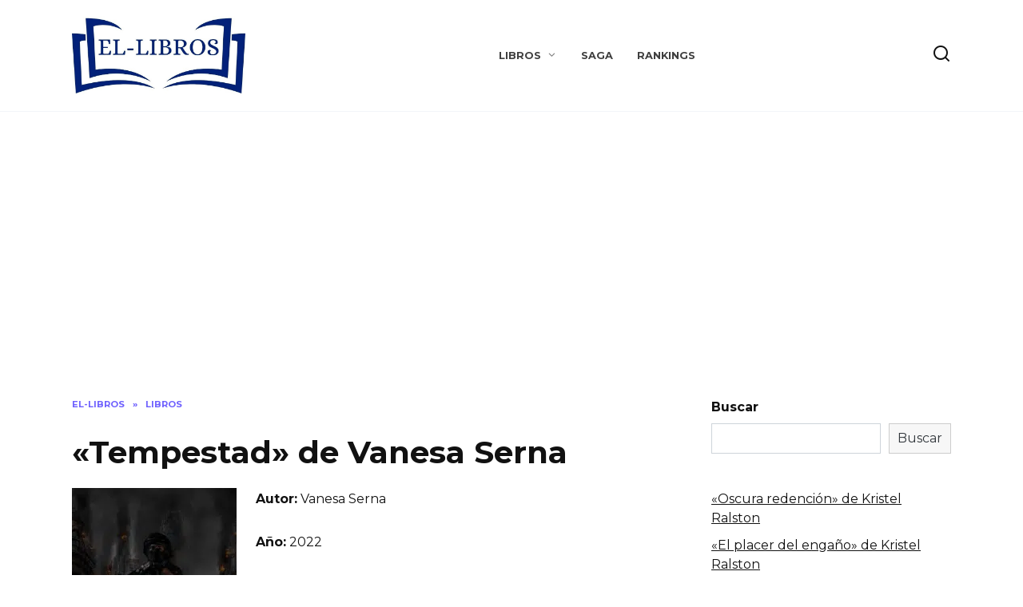

--- FILE ---
content_type: text/html; charset=UTF-8
request_url: https://el-libros.com/tempestad-de-vanesa-serna/1
body_size: 15858
content:
<!doctype html>
<html lang="es">
<head>
	<meta charset="UTF-8">
	<meta name="viewport" content="width=device-width, initial-scale=1">

	<meta name='robots' content='index, follow, max-image-preview:large, max-snippet:-1, max-video-preview:-1' />

	<!-- This site is optimized with the Yoast SEO plugin v19.7.1 - https://yoast.com/wordpress/plugins/seo/ -->
	<title>«Tempestad» de Vanesa Serna ▷ descargar gratis libro en español pdf, epub, mobi, kindle y leer ebook online sin registrarse</title>
	<meta name="description" content="«Tempestad» de Vanesa Serna ▷ leer libro online en español y ⬇ descargar ebook gratis sin registrarse⬇ en formatos pdf, epub, mobi, kindle en El-Libros" />
	<link rel="canonical" href="https://el-libros.com/tempestad-de-vanesa-serna/1" />
	<meta property="og:locale" content="es_ES" />
	<meta property="og:type" content="article" />
	<meta property="og:title" content="«Tempestad» de Vanesa Serna ▷ descargar gratis libro en español pdf, epub, mobi, kindle y leer ebook online sin registrarse" />
	<meta property="og:description" content="«Tempestad» de Vanesa Serna ▷ leer libro online en español y ⬇ descargar ebook gratis sin registrarse⬇ en formatos pdf, epub, mobi, kindle en El-Libros" />
	<meta property="og:url" content="https://el-libros.com/tempestad-de-vanesa-serna/1" />
	<meta property="og:site_name" content="El-Libros - Leer las mejores novelas online, los mejores libros" />
	<meta property="article:published_time" content="2022-09-19T19:08:02+00:00" />
	<meta property="og:image" content="https://el-libros.com/wp-content/uploads/2022/09/1662093555_46.png" />
	<meta property="og:image:width" content="220" />
	<meta property="og:image:height" content="320" />
	<meta property="og:image:type" content="image/png" />
	<meta name="author" content="mrfomin92" />
	<meta name="twitter:card" content="summary_large_image" />
	<meta name="twitter:label1" content="Escrito por" />
	<meta name="twitter:data1" content="mrfomin92" />
	<meta name="twitter:label2" content="Tiempo de lectura" />
	<meta name="twitter:data2" content="1 minuto" />
	<script type="application/ld+json" class="yoast-schema-graph">{"@context":"https://schema.org","@graph":[{"@type":"WebPage","@id":"https://el-libros.com/tempestad-de-vanesa-serna/1","url":"https://el-libros.com/tempestad-de-vanesa-serna/1","name":"«Tempestad» de Vanesa Serna ▷ descargar gratis libro en español pdf, epub, mobi, kindle y leer ebook online sin registrarse","isPartOf":{"@id":"https://el-libros.com/#website"},"primaryImageOfPage":{"@id":"https://el-libros.com/tempestad-de-vanesa-serna/1#primaryimage"},"image":{"@id":"https://el-libros.com/tempestad-de-vanesa-serna/1#primaryimage"},"thumbnailUrl":"https://el-libros.com/wp-content/uploads/2022/09/1662093555_46.png","datePublished":"2022-09-19T19:08:02+00:00","dateModified":"2022-09-19T19:08:02+00:00","author":{"@id":"https://el-libros.com/#/schema/person/79a4345e209401085ff5b05894fc2fc4"},"description":"«Tempestad» de Vanesa Serna ▷ leer libro online en español y ⬇ descargar ebook gratis sin registrarse⬇ en formatos pdf, epub, mobi, kindle en El-Libros","breadcrumb":{"@id":"https://el-libros.com/tempestad-de-vanesa-serna/1#breadcrumb"},"inLanguage":"es","potentialAction":[{"@type":"ReadAction","target":["https://el-libros.com/tempestad-de-vanesa-serna/1"]}]},{"@type":"ImageObject","inLanguage":"es","@id":"https://el-libros.com/tempestad-de-vanesa-serna/1#primaryimage","url":"https://el-libros.com/wp-content/uploads/2022/09/1662093555_46.png","contentUrl":"https://el-libros.com/wp-content/uploads/2022/09/1662093555_46.png","width":220,"height":320,"caption":"«Tempestad» de Vanesa Serna"},{"@type":"BreadcrumbList","@id":"https://el-libros.com/tempestad-de-vanesa-serna/1#breadcrumb","itemListElement":[{"@type":"ListItem","position":1,"name":"El-Libros","item":"https://el-libros.com/"},{"@type":"ListItem","position":2,"name":"«Tempestad» de Vanesa Serna"}]},{"@type":"WebSite","@id":"https://el-libros.com/#website","url":"https://el-libros.com/","name":"El-Libros - Leer las mejores novelas online, los mejores libros","description":"","potentialAction":[{"@type":"SearchAction","target":{"@type":"EntryPoint","urlTemplate":"https://el-libros.com/?s={search_term_string}"},"query-input":"required name=search_term_string"}],"inLanguage":"es"},{"@type":"Person","@id":"https://el-libros.com/#/schema/person/79a4345e209401085ff5b05894fc2fc4","name":"mrfomin92","image":{"@type":"ImageObject","inLanguage":"es","@id":"https://el-libros.com/#/schema/person/image/","url":"https://secure.gravatar.com/avatar/1b56782abdc6c89038382a92ed5a8f17?s=96&d=mm&r=g","contentUrl":"https://secure.gravatar.com/avatar/1b56782abdc6c89038382a92ed5a8f17?s=96&d=mm&r=g","caption":"mrfomin92"},"sameAs":["http://el-libros.com"]}]}</script>
	<!-- / Yoast SEO plugin. -->


<link rel='dns-prefetch' href='//fonts.googleapis.com' />
<link rel='dns-prefetch' href='//s.w.org' />
<link rel="alternate" type="application/rss+xml" title="El-Libros - Leer las mejores novelas online, los mejores libros &raquo; Comentario «Tempestad» de Vanesa Serna del feed" href="https://el-libros.com/tempestad-de-vanesa-serna/1/feed" />
<script type="text/javascript">
window._wpemojiSettings = {"baseUrl":"https:\/\/s.w.org\/images\/core\/emoji\/13.1.0\/72x72\/","ext":".png","svgUrl":"https:\/\/s.w.org\/images\/core\/emoji\/13.1.0\/svg\/","svgExt":".svg","source":{"concatemoji":"https:\/\/el-libros.com\/wp-includes\/js\/wp-emoji-release.min.js?ver=5.9.12"}};
/*! This file is auto-generated */
!function(e,a,t){var n,r,o,i=a.createElement("canvas"),p=i.getContext&&i.getContext("2d");function s(e,t){var a=String.fromCharCode;p.clearRect(0,0,i.width,i.height),p.fillText(a.apply(this,e),0,0);e=i.toDataURL();return p.clearRect(0,0,i.width,i.height),p.fillText(a.apply(this,t),0,0),e===i.toDataURL()}function c(e){var t=a.createElement("script");t.src=e,t.defer=t.type="text/javascript",a.getElementsByTagName("head")[0].appendChild(t)}for(o=Array("flag","emoji"),t.supports={everything:!0,everythingExceptFlag:!0},r=0;r<o.length;r++)t.supports[o[r]]=function(e){if(!p||!p.fillText)return!1;switch(p.textBaseline="top",p.font="600 32px Arial",e){case"flag":return s([127987,65039,8205,9895,65039],[127987,65039,8203,9895,65039])?!1:!s([55356,56826,55356,56819],[55356,56826,8203,55356,56819])&&!s([55356,57332,56128,56423,56128,56418,56128,56421,56128,56430,56128,56423,56128,56447],[55356,57332,8203,56128,56423,8203,56128,56418,8203,56128,56421,8203,56128,56430,8203,56128,56423,8203,56128,56447]);case"emoji":return!s([10084,65039,8205,55357,56613],[10084,65039,8203,55357,56613])}return!1}(o[r]),t.supports.everything=t.supports.everything&&t.supports[o[r]],"flag"!==o[r]&&(t.supports.everythingExceptFlag=t.supports.everythingExceptFlag&&t.supports[o[r]]);t.supports.everythingExceptFlag=t.supports.everythingExceptFlag&&!t.supports.flag,t.DOMReady=!1,t.readyCallback=function(){t.DOMReady=!0},t.supports.everything||(n=function(){t.readyCallback()},a.addEventListener?(a.addEventListener("DOMContentLoaded",n,!1),e.addEventListener("load",n,!1)):(e.attachEvent("onload",n),a.attachEvent("onreadystatechange",function(){"complete"===a.readyState&&t.readyCallback()})),(n=t.source||{}).concatemoji?c(n.concatemoji):n.wpemoji&&n.twemoji&&(c(n.twemoji),c(n.wpemoji)))}(window,document,window._wpemojiSettings);
</script>
<style type="text/css">
img.wp-smiley,
img.emoji {
	display: inline !important;
	border: none !important;
	box-shadow: none !important;
	height: 1em !important;
	width: 1em !important;
	margin: 0 0.07em !important;
	vertical-align: -0.1em !important;
	background: none !important;
	padding: 0 !important;
}
</style>
	<link rel='stylesheet' id='litespeed-cache-dummy-css'  href='https://el-libros.com/wp-content/plugins/litespeed-cache/assets/css/litespeed-dummy.css?ver=5.9.12'  media='all' />
<link rel='stylesheet' id='wp-block-library-css'  href='https://el-libros.com/wp-includes/css/dist/block-library/style.min.css?ver=5.9.12'  media='all' />
<style id='wp-block-library-theme-inline-css' type='text/css'>
.wp-block-audio figcaption{color:#555;font-size:13px;text-align:center}.is-dark-theme .wp-block-audio figcaption{color:hsla(0,0%,100%,.65)}.wp-block-code>code{font-family:Menlo,Consolas,monaco,monospace;color:#1e1e1e;padding:.8em 1em;border:1px solid #ddd;border-radius:4px}.wp-block-embed figcaption{color:#555;font-size:13px;text-align:center}.is-dark-theme .wp-block-embed figcaption{color:hsla(0,0%,100%,.65)}.blocks-gallery-caption{color:#555;font-size:13px;text-align:center}.is-dark-theme .blocks-gallery-caption{color:hsla(0,0%,100%,.65)}.wp-block-image figcaption{color:#555;font-size:13px;text-align:center}.is-dark-theme .wp-block-image figcaption{color:hsla(0,0%,100%,.65)}.wp-block-pullquote{border-top:4px solid;border-bottom:4px solid;margin-bottom:1.75em;color:currentColor}.wp-block-pullquote__citation,.wp-block-pullquote cite,.wp-block-pullquote footer{color:currentColor;text-transform:uppercase;font-size:.8125em;font-style:normal}.wp-block-quote{border-left:.25em solid;margin:0 0 1.75em;padding-left:1em}.wp-block-quote cite,.wp-block-quote footer{color:currentColor;font-size:.8125em;position:relative;font-style:normal}.wp-block-quote.has-text-align-right{border-left:none;border-right:.25em solid;padding-left:0;padding-right:1em}.wp-block-quote.has-text-align-center{border:none;padding-left:0}.wp-block-quote.is-large,.wp-block-quote.is-style-large,.wp-block-quote.is-style-plain{border:none}.wp-block-search .wp-block-search__label{font-weight:700}.wp-block-group:where(.has-background){padding:1.25em 2.375em}.wp-block-separator{border:none;border-bottom:2px solid;margin-left:auto;margin-right:auto;opacity:.4}.wp-block-separator:not(.is-style-wide):not(.is-style-dots){width:100px}.wp-block-separator.has-background:not(.is-style-dots){border-bottom:none;height:1px}.wp-block-separator.has-background:not(.is-style-wide):not(.is-style-dots){height:2px}.wp-block-table thead{border-bottom:3px solid}.wp-block-table tfoot{border-top:3px solid}.wp-block-table td,.wp-block-table th{padding:.5em;border:1px solid;word-break:normal}.wp-block-table figcaption{color:#555;font-size:13px;text-align:center}.is-dark-theme .wp-block-table figcaption{color:hsla(0,0%,100%,.65)}.wp-block-video figcaption{color:#555;font-size:13px;text-align:center}.is-dark-theme .wp-block-video figcaption{color:hsla(0,0%,100%,.65)}.wp-block-template-part.has-background{padding:1.25em 2.375em;margin-top:0;margin-bottom:0}
</style>
<style id='global-styles-inline-css' type='text/css'>
body{--wp--preset--color--black: #000000;--wp--preset--color--cyan-bluish-gray: #abb8c3;--wp--preset--color--white: #ffffff;--wp--preset--color--pale-pink: #f78da7;--wp--preset--color--vivid-red: #cf2e2e;--wp--preset--color--luminous-vivid-orange: #ff6900;--wp--preset--color--luminous-vivid-amber: #fcb900;--wp--preset--color--light-green-cyan: #7bdcb5;--wp--preset--color--vivid-green-cyan: #00d084;--wp--preset--color--pale-cyan-blue: #8ed1fc;--wp--preset--color--vivid-cyan-blue: #0693e3;--wp--preset--color--vivid-purple: #9b51e0;--wp--preset--gradient--vivid-cyan-blue-to-vivid-purple: linear-gradient(135deg,rgba(6,147,227,1) 0%,rgb(155,81,224) 100%);--wp--preset--gradient--light-green-cyan-to-vivid-green-cyan: linear-gradient(135deg,rgb(122,220,180) 0%,rgb(0,208,130) 100%);--wp--preset--gradient--luminous-vivid-amber-to-luminous-vivid-orange: linear-gradient(135deg,rgba(252,185,0,1) 0%,rgba(255,105,0,1) 100%);--wp--preset--gradient--luminous-vivid-orange-to-vivid-red: linear-gradient(135deg,rgba(255,105,0,1) 0%,rgb(207,46,46) 100%);--wp--preset--gradient--very-light-gray-to-cyan-bluish-gray: linear-gradient(135deg,rgb(238,238,238) 0%,rgb(169,184,195) 100%);--wp--preset--gradient--cool-to-warm-spectrum: linear-gradient(135deg,rgb(74,234,220) 0%,rgb(151,120,209) 20%,rgb(207,42,186) 40%,rgb(238,44,130) 60%,rgb(251,105,98) 80%,rgb(254,248,76) 100%);--wp--preset--gradient--blush-light-purple: linear-gradient(135deg,rgb(255,206,236) 0%,rgb(152,150,240) 100%);--wp--preset--gradient--blush-bordeaux: linear-gradient(135deg,rgb(254,205,165) 0%,rgb(254,45,45) 50%,rgb(107,0,62) 100%);--wp--preset--gradient--luminous-dusk: linear-gradient(135deg,rgb(255,203,112) 0%,rgb(199,81,192) 50%,rgb(65,88,208) 100%);--wp--preset--gradient--pale-ocean: linear-gradient(135deg,rgb(255,245,203) 0%,rgb(182,227,212) 50%,rgb(51,167,181) 100%);--wp--preset--gradient--electric-grass: linear-gradient(135deg,rgb(202,248,128) 0%,rgb(113,206,126) 100%);--wp--preset--gradient--midnight: linear-gradient(135deg,rgb(2,3,129) 0%,rgb(40,116,252) 100%);--wp--preset--duotone--dark-grayscale: url('#wp-duotone-dark-grayscale');--wp--preset--duotone--grayscale: url('#wp-duotone-grayscale');--wp--preset--duotone--purple-yellow: url('#wp-duotone-purple-yellow');--wp--preset--duotone--blue-red: url('#wp-duotone-blue-red');--wp--preset--duotone--midnight: url('#wp-duotone-midnight');--wp--preset--duotone--magenta-yellow: url('#wp-duotone-magenta-yellow');--wp--preset--duotone--purple-green: url('#wp-duotone-purple-green');--wp--preset--duotone--blue-orange: url('#wp-duotone-blue-orange');--wp--preset--font-size--small: 19.5px;--wp--preset--font-size--medium: 20px;--wp--preset--font-size--large: 36.5px;--wp--preset--font-size--x-large: 42px;--wp--preset--font-size--normal: 22px;--wp--preset--font-size--huge: 49.5px;}.has-black-color{color: var(--wp--preset--color--black) !important;}.has-cyan-bluish-gray-color{color: var(--wp--preset--color--cyan-bluish-gray) !important;}.has-white-color{color: var(--wp--preset--color--white) !important;}.has-pale-pink-color{color: var(--wp--preset--color--pale-pink) !important;}.has-vivid-red-color{color: var(--wp--preset--color--vivid-red) !important;}.has-luminous-vivid-orange-color{color: var(--wp--preset--color--luminous-vivid-orange) !important;}.has-luminous-vivid-amber-color{color: var(--wp--preset--color--luminous-vivid-amber) !important;}.has-light-green-cyan-color{color: var(--wp--preset--color--light-green-cyan) !important;}.has-vivid-green-cyan-color{color: var(--wp--preset--color--vivid-green-cyan) !important;}.has-pale-cyan-blue-color{color: var(--wp--preset--color--pale-cyan-blue) !important;}.has-vivid-cyan-blue-color{color: var(--wp--preset--color--vivid-cyan-blue) !important;}.has-vivid-purple-color{color: var(--wp--preset--color--vivid-purple) !important;}.has-black-background-color{background-color: var(--wp--preset--color--black) !important;}.has-cyan-bluish-gray-background-color{background-color: var(--wp--preset--color--cyan-bluish-gray) !important;}.has-white-background-color{background-color: var(--wp--preset--color--white) !important;}.has-pale-pink-background-color{background-color: var(--wp--preset--color--pale-pink) !important;}.has-vivid-red-background-color{background-color: var(--wp--preset--color--vivid-red) !important;}.has-luminous-vivid-orange-background-color{background-color: var(--wp--preset--color--luminous-vivid-orange) !important;}.has-luminous-vivid-amber-background-color{background-color: var(--wp--preset--color--luminous-vivid-amber) !important;}.has-light-green-cyan-background-color{background-color: var(--wp--preset--color--light-green-cyan) !important;}.has-vivid-green-cyan-background-color{background-color: var(--wp--preset--color--vivid-green-cyan) !important;}.has-pale-cyan-blue-background-color{background-color: var(--wp--preset--color--pale-cyan-blue) !important;}.has-vivid-cyan-blue-background-color{background-color: var(--wp--preset--color--vivid-cyan-blue) !important;}.has-vivid-purple-background-color{background-color: var(--wp--preset--color--vivid-purple) !important;}.has-black-border-color{border-color: var(--wp--preset--color--black) !important;}.has-cyan-bluish-gray-border-color{border-color: var(--wp--preset--color--cyan-bluish-gray) !important;}.has-white-border-color{border-color: var(--wp--preset--color--white) !important;}.has-pale-pink-border-color{border-color: var(--wp--preset--color--pale-pink) !important;}.has-vivid-red-border-color{border-color: var(--wp--preset--color--vivid-red) !important;}.has-luminous-vivid-orange-border-color{border-color: var(--wp--preset--color--luminous-vivid-orange) !important;}.has-luminous-vivid-amber-border-color{border-color: var(--wp--preset--color--luminous-vivid-amber) !important;}.has-light-green-cyan-border-color{border-color: var(--wp--preset--color--light-green-cyan) !important;}.has-vivid-green-cyan-border-color{border-color: var(--wp--preset--color--vivid-green-cyan) !important;}.has-pale-cyan-blue-border-color{border-color: var(--wp--preset--color--pale-cyan-blue) !important;}.has-vivid-cyan-blue-border-color{border-color: var(--wp--preset--color--vivid-cyan-blue) !important;}.has-vivid-purple-border-color{border-color: var(--wp--preset--color--vivid-purple) !important;}.has-vivid-cyan-blue-to-vivid-purple-gradient-background{background: var(--wp--preset--gradient--vivid-cyan-blue-to-vivid-purple) !important;}.has-light-green-cyan-to-vivid-green-cyan-gradient-background{background: var(--wp--preset--gradient--light-green-cyan-to-vivid-green-cyan) !important;}.has-luminous-vivid-amber-to-luminous-vivid-orange-gradient-background{background: var(--wp--preset--gradient--luminous-vivid-amber-to-luminous-vivid-orange) !important;}.has-luminous-vivid-orange-to-vivid-red-gradient-background{background: var(--wp--preset--gradient--luminous-vivid-orange-to-vivid-red) !important;}.has-very-light-gray-to-cyan-bluish-gray-gradient-background{background: var(--wp--preset--gradient--very-light-gray-to-cyan-bluish-gray) !important;}.has-cool-to-warm-spectrum-gradient-background{background: var(--wp--preset--gradient--cool-to-warm-spectrum) !important;}.has-blush-light-purple-gradient-background{background: var(--wp--preset--gradient--blush-light-purple) !important;}.has-blush-bordeaux-gradient-background{background: var(--wp--preset--gradient--blush-bordeaux) !important;}.has-luminous-dusk-gradient-background{background: var(--wp--preset--gradient--luminous-dusk) !important;}.has-pale-ocean-gradient-background{background: var(--wp--preset--gradient--pale-ocean) !important;}.has-electric-grass-gradient-background{background: var(--wp--preset--gradient--electric-grass) !important;}.has-midnight-gradient-background{background: var(--wp--preset--gradient--midnight) !important;}.has-small-font-size{font-size: var(--wp--preset--font-size--small) !important;}.has-medium-font-size{font-size: var(--wp--preset--font-size--medium) !important;}.has-large-font-size{font-size: var(--wp--preset--font-size--large) !important;}.has-x-large-font-size{font-size: var(--wp--preset--font-size--x-large) !important;}
</style>
<link rel='stylesheet' id='google-fonts-css'  href='https://fonts.googleapis.com/css?family=Montserrat%3A400%2C400i%2C700&#038;subset=cyrillic&#038;display=swap&#038;ver=5.9.12'  media='all' />
<link rel='stylesheet' id='reboot-style-css'  href='https://el-libros.com/wp-content/themes/reboot/assets/css/style.min.css?ver=1.4.3'  media='all' />
<script  src='https://el-libros.com/wp-includes/js/jquery/jquery.min.js?ver=3.6.0' id='jquery-core-js'></script>
<script  src='https://el-libros.com/wp-includes/js/jquery/jquery-migrate.min.js?ver=3.3.2' id='jquery-migrate-js'></script>
<script  src='https://el-libros.com/wp-content/plugins/flowpaper-lite-pdf-flipbook/assets/lity/lity.min.js' id='lity-js-js'></script>
<link rel="https://api.w.org/" href="https://el-libros.com/wp-json/" /><link rel="alternate" type="application/json" href="https://el-libros.com/wp-json/wp/v2/posts/3118" /><link rel="EditURI" type="application/rsd+xml" title="RSD" href="https://el-libros.com/xmlrpc.php?rsd" />
<link rel="wlwmanifest" type="application/wlwmanifest+xml" href="https://el-libros.com/wp-includes/wlwmanifest.xml" /> 
<meta name="generator" content="WordPress 5.9.12" />
<link rel='shortlink' href='https://el-libros.com/?p=3118' />
<link rel="alternate" type="application/json+oembed" href="https://el-libros.com/wp-json/oembed/1.0/embed?url=https%3A%2F%2Fel-libros.com%2Ftempestad-de-vanesa-serna%2F1" />
<link rel="alternate" type="text/xml+oembed" href="https://el-libros.com/wp-json/oembed/1.0/embed?url=https%3A%2F%2Fel-libros.com%2Ftempestad-de-vanesa-serna%2F1&#038;format=xml" />
<link rel="preload" href="https://el-libros.com/wp-content/themes/reboot/assets/fonts/wpshop-core.ttf" as="font" crossorigin><link rel="icon" href="https://el-libros.com/wp-content/uploads/2022/03/cropped-cropped-favicon-rukniga-32x32.png" sizes="32x32" />
<link rel="icon" href="https://el-libros.com/wp-content/uploads/2022/03/cropped-cropped-favicon-rukniga-192x192.png" sizes="192x192" />
<link rel="apple-touch-icon" href="https://el-libros.com/wp-content/uploads/2022/03/cropped-cropped-favicon-rukniga-180x180.png" />
<meta name="msapplication-TileImage" content="https://el-libros.com/wp-content/uploads/2022/03/cropped-cropped-favicon-rukniga-270x270.png" />
    <!-- Global site tag (gtag.js) - Google Analytics -->
<script async src="https://www.googletagmanager.com/gtag/js?id=G-3RLJ9ZFFYV"></script>
<script>
  window.dataLayer = window.dataLayer || [];
  function gtag(){dataLayer.push(arguments);}
  gtag('js', new Date());

  gtag('config', 'G-3RLJ9ZFFYV');
</script>

<script async src="https://pagead2.googlesyndication.com/pagead/js/adsbygoogle.js?client=ca-pub-0844652569170025"
     crossorigin="anonymous"></script>


<script async src="https://pagead2.googlesyndication.com/pagead/js/adsbygoogle.js?client=ca-pub-2378736134044506"
     crossorigin="anonymous"></script></head>

<body class="post-template-default single single-post postid-3118 single-format-standard wp-embed-responsive sidebar-right">

<svg xmlns="http://www.w3.org/2000/svg" viewBox="0 0 0 0" width="0" height="0" focusable="false" role="none" style="visibility: hidden; position: absolute; left: -9999px; overflow: hidden;" ><defs><filter id="wp-duotone-dark-grayscale"><feColorMatrix color-interpolation-filters="sRGB" type="matrix" values=" .299 .587 .114 0 0 .299 .587 .114 0 0 .299 .587 .114 0 0 .299 .587 .114 0 0 " /><feComponentTransfer color-interpolation-filters="sRGB" ><feFuncR type="table" tableValues="0 0.49803921568627" /><feFuncG type="table" tableValues="0 0.49803921568627" /><feFuncB type="table" tableValues="0 0.49803921568627" /><feFuncA type="table" tableValues="1 1" /></feComponentTransfer><feComposite in2="SourceGraphic" operator="in" /></filter></defs></svg><svg xmlns="http://www.w3.org/2000/svg" viewBox="0 0 0 0" width="0" height="0" focusable="false" role="none" style="visibility: hidden; position: absolute; left: -9999px; overflow: hidden;" ><defs><filter id="wp-duotone-grayscale"><feColorMatrix color-interpolation-filters="sRGB" type="matrix" values=" .299 .587 .114 0 0 .299 .587 .114 0 0 .299 .587 .114 0 0 .299 .587 .114 0 0 " /><feComponentTransfer color-interpolation-filters="sRGB" ><feFuncR type="table" tableValues="0 1" /><feFuncG type="table" tableValues="0 1" /><feFuncB type="table" tableValues="0 1" /><feFuncA type="table" tableValues="1 1" /></feComponentTransfer><feComposite in2="SourceGraphic" operator="in" /></filter></defs></svg><svg xmlns="http://www.w3.org/2000/svg" viewBox="0 0 0 0" width="0" height="0" focusable="false" role="none" style="visibility: hidden; position: absolute; left: -9999px; overflow: hidden;" ><defs><filter id="wp-duotone-purple-yellow"><feColorMatrix color-interpolation-filters="sRGB" type="matrix" values=" .299 .587 .114 0 0 .299 .587 .114 0 0 .299 .587 .114 0 0 .299 .587 .114 0 0 " /><feComponentTransfer color-interpolation-filters="sRGB" ><feFuncR type="table" tableValues="0.54901960784314 0.98823529411765" /><feFuncG type="table" tableValues="0 1" /><feFuncB type="table" tableValues="0.71764705882353 0.25490196078431" /><feFuncA type="table" tableValues="1 1" /></feComponentTransfer><feComposite in2="SourceGraphic" operator="in" /></filter></defs></svg><svg xmlns="http://www.w3.org/2000/svg" viewBox="0 0 0 0" width="0" height="0" focusable="false" role="none" style="visibility: hidden; position: absolute; left: -9999px; overflow: hidden;" ><defs><filter id="wp-duotone-blue-red"><feColorMatrix color-interpolation-filters="sRGB" type="matrix" values=" .299 .587 .114 0 0 .299 .587 .114 0 0 .299 .587 .114 0 0 .299 .587 .114 0 0 " /><feComponentTransfer color-interpolation-filters="sRGB" ><feFuncR type="table" tableValues="0 1" /><feFuncG type="table" tableValues="0 0.27843137254902" /><feFuncB type="table" tableValues="0.5921568627451 0.27843137254902" /><feFuncA type="table" tableValues="1 1" /></feComponentTransfer><feComposite in2="SourceGraphic" operator="in" /></filter></defs></svg><svg xmlns="http://www.w3.org/2000/svg" viewBox="0 0 0 0" width="0" height="0" focusable="false" role="none" style="visibility: hidden; position: absolute; left: -9999px; overflow: hidden;" ><defs><filter id="wp-duotone-midnight"><feColorMatrix color-interpolation-filters="sRGB" type="matrix" values=" .299 .587 .114 0 0 .299 .587 .114 0 0 .299 .587 .114 0 0 .299 .587 .114 0 0 " /><feComponentTransfer color-interpolation-filters="sRGB" ><feFuncR type="table" tableValues="0 0" /><feFuncG type="table" tableValues="0 0.64705882352941" /><feFuncB type="table" tableValues="0 1" /><feFuncA type="table" tableValues="1 1" /></feComponentTransfer><feComposite in2="SourceGraphic" operator="in" /></filter></defs></svg><svg xmlns="http://www.w3.org/2000/svg" viewBox="0 0 0 0" width="0" height="0" focusable="false" role="none" style="visibility: hidden; position: absolute; left: -9999px; overflow: hidden;" ><defs><filter id="wp-duotone-magenta-yellow"><feColorMatrix color-interpolation-filters="sRGB" type="matrix" values=" .299 .587 .114 0 0 .299 .587 .114 0 0 .299 .587 .114 0 0 .299 .587 .114 0 0 " /><feComponentTransfer color-interpolation-filters="sRGB" ><feFuncR type="table" tableValues="0.78039215686275 1" /><feFuncG type="table" tableValues="0 0.94901960784314" /><feFuncB type="table" tableValues="0.35294117647059 0.47058823529412" /><feFuncA type="table" tableValues="1 1" /></feComponentTransfer><feComposite in2="SourceGraphic" operator="in" /></filter></defs></svg><svg xmlns="http://www.w3.org/2000/svg" viewBox="0 0 0 0" width="0" height="0" focusable="false" role="none" style="visibility: hidden; position: absolute; left: -9999px; overflow: hidden;" ><defs><filter id="wp-duotone-purple-green"><feColorMatrix color-interpolation-filters="sRGB" type="matrix" values=" .299 .587 .114 0 0 .299 .587 .114 0 0 .299 .587 .114 0 0 .299 .587 .114 0 0 " /><feComponentTransfer color-interpolation-filters="sRGB" ><feFuncR type="table" tableValues="0.65098039215686 0.40392156862745" /><feFuncG type="table" tableValues="0 1" /><feFuncB type="table" tableValues="0.44705882352941 0.4" /><feFuncA type="table" tableValues="1 1" /></feComponentTransfer><feComposite in2="SourceGraphic" operator="in" /></filter></defs></svg><svg xmlns="http://www.w3.org/2000/svg" viewBox="0 0 0 0" width="0" height="0" focusable="false" role="none" style="visibility: hidden; position: absolute; left: -9999px; overflow: hidden;" ><defs><filter id="wp-duotone-blue-orange"><feColorMatrix color-interpolation-filters="sRGB" type="matrix" values=" .299 .587 .114 0 0 .299 .587 .114 0 0 .299 .587 .114 0 0 .299 .587 .114 0 0 " /><feComponentTransfer color-interpolation-filters="sRGB" ><feFuncR type="table" tableValues="0.098039215686275 1" /><feFuncG type="table" tableValues="0 0.66274509803922" /><feFuncB type="table" tableValues="0.84705882352941 0.41960784313725" /><feFuncA type="table" tableValues="1 1" /></feComponentTransfer><feComposite in2="SourceGraphic" operator="in" /></filter></defs></svg>

<div id="page" class="site">
    <a class="skip-link screen-reader-text" href="#content">Skip to content</a>

    <div class="search-screen-overlay js-search-screen-overlay"></div>
    <div class="search-screen js-search-screen">
        
<form role="search" method="get" class="search-form" action="https://el-libros.com/">
    <label>
        <span class="screen-reader-text">Search for:</span>
        <input type="search" class="search-field" placeholder="Search…" value="" name="s">
    </label>
    <button type="submit" class="search-submit"></button>
</form>    </div>

    

<header id="masthead" class="site-header full" itemscope itemtype="http://schema.org/WPHeader">
    <div class="site-header-inner fixed">

        <div class="humburger js-humburger"><span></span><span></span><span></span></div>

        
<div class="site-branding">

    <div class="site-logotype"><a href="https://el-libros.com/"><img src="http://el-libros.com/wp-content/uploads/2022/03/worldbook.jpg" alt="El-Libros - Leer las mejores novelas online, los mejores libros"></a></div></div><!-- .site-branding --><div class="top-menu"><ul id="top-menu" class="menu"><li id="menu-item-201" class="menu-item menu-item-type-taxonomy menu-item-object-category current-post-ancestor current-menu-parent current-post-parent menu-item-has-children menu-item-201"><a href="https://el-libros.com/libros">Libros</a>
<ul class="sub-menu">
	<li id="menu-item-205" class="menu-item menu-item-type-taxonomy menu-item-object-category menu-item-205"><a href="https://el-libros.com/libros/aventura">Aventura</a></li>
	<li id="menu-item-206" class="menu-item menu-item-type-taxonomy menu-item-object-category menu-item-206"><a href="https://el-libros.com/libros/novela-romantica">Novela romántica</a></li>
	<li id="menu-item-207" class="menu-item menu-item-type-taxonomy menu-item-object-category menu-item-207"><a href="https://el-libros.com/libros/novela-contemporanea">Novela contemporánea</a></li>
	<li id="menu-item-208" class="menu-item menu-item-type-taxonomy menu-item-object-category menu-item-208"><a href="https://el-libros.com/libros/fantasia">Fantasía</a></li>
	<li id="menu-item-209" class="menu-item menu-item-type-taxonomy menu-item-object-category menu-item-209"><a href="https://el-libros.com/libros/accion">Acción</a></li>
	<li id="menu-item-210" class="menu-item menu-item-type-taxonomy menu-item-object-category menu-item-210"><a href="https://el-libros.com/libros/thriller">Thriller</a></li>
	<li id="menu-item-211" class="menu-item menu-item-type-taxonomy menu-item-object-category menu-item-211"><a href="https://el-libros.com/libros/ciencia-ficcion">Ciencia ficción</a></li>
	<li id="menu-item-212" class="menu-item menu-item-type-taxonomy menu-item-object-category current-post-ancestor menu-item-212"><a href="https://el-libros.com/libros/detective">Detective</a></li>
	<li id="menu-item-213" class="menu-item menu-item-type-taxonomy menu-item-object-category current-post-ancestor current-menu-parent current-post-parent menu-item-213"><a href="https://el-libros.com/libros/erotica">Erótica</a></li>
	<li id="menu-item-214" class="menu-item menu-item-type-taxonomy menu-item-object-category menu-item-214"><a href="https://el-libros.com/libros/humor">Humor</a></li>
	<li id="menu-item-215" class="menu-item menu-item-type-taxonomy menu-item-object-category menu-item-215"><a href="https://el-libros.com/libros/juvenil">Juvenil</a></li>
	<li id="menu-item-216" class="menu-item menu-item-type-taxonomy menu-item-object-category menu-item-216"><a href="https://el-libros.com/libros/novela-historica">Novela histórica</a></li>
</ul>
</li>
<li id="menu-item-274" class="menu-item menu-item-type-taxonomy menu-item-object-category menu-item-274"><a href="https://el-libros.com/saga">Saga</a></li>
<li id="menu-item-202" class="menu-item menu-item-type-taxonomy menu-item-object-category menu-item-202"><a href="https://el-libros.com/rankings">Rankings</a></li>
</ul></div>                <div class="header-search">
                    <span class="search-icon js-search-icon"></span>
                </div>
            
    </div>
</header><!-- #masthead -->


    
    <nav id="site-navigation" class="main-navigation fixed" style="display: none;">
        <div class="main-navigation-inner full">
            <ul id="header_menu"></ul>
        </div>
    </nav>
    <div class="container header-separator"></div>


    <div class="mobile-menu-placeholder js-mobile-menu-placeholder"></div>
    
	
    <div id="content" class="site-content fixed">

        <div class="b-r b-r--before_site_content"><script async src="https://pagead2.googlesyndication.com/pagead/js/adsbygoogle.js?client=ca-pub-2378736134044506"
     crossorigin="anonymous"></script>
<!-- El-libros верх -->
<ins class="adsbygoogle"
     style="display:block"
     data-ad-client="ca-pub-2378736134044506"
     data-ad-slot="7336715025"
     data-ad-format="auto"
     data-full-width-responsive="true"></ins>
<script>
     (adsbygoogle = window.adsbygoogle || []).push({});
</script></div>
        <div class="site-content-inner">
    
        
        <div id="primary" class="content-area" itemscope itemtype="http://schema.org/Article">
            <main id="main" class="site-main article-card">

                
<article id="post-3118" class="article-post post-3118 post type-post status-publish format-standard has-post-thumbnail  category-erotica category-libros category-novela-negra">

    
        <div class="breadcrumb" itemscope itemtype="http://schema.org/BreadcrumbList"><span class="breadcrumb-item" itemprop="itemListElement" itemscope itemtype="http://schema.org/ListItem"><a href="https://el-libros.com/" itemprop="item"><span itemprop="name">El-Libros</span></a><meta itemprop="position" content="0"></span> <span class="breadcrumb-separator">»</span> <span class="breadcrumb-item" itemprop="itemListElement" itemscope itemtype="http://schema.org/ListItem"><a href="https://el-libros.com/libros" itemprop="item"><span itemprop="name">Libros</span></a><meta itemprop="position" content="1"></span></div>
                                <h1 class="entry-title" itemprop="headline">«Tempestad» de Vanesa Serna</h1>
                    
        
        
    
    
    
    <div class="entry-content" itemprop="articleBody">
        <p><span itemprop="image" itemscope itemtype="https://schema.org/ImageObject"><img itemprop="url image" loading="lazy" class="alignleft wp-image-3119 size-medium" title="«Tempestad» de Vanesa Serna" src="http://el-libros.com/wp-content/uploads/2022/09/1662093555_46-206x300.png.webp" alt="«Tempestad» de Vanesa Serna" width="206" height="300" srcset="https://el-libros.com/wp-content/uploads/2022/09/1662093555_46-206x300.png.webp 206w, https://el-libros.com/wp-content/uploads/2022/09/1662093555_46.png.webp 220w" sizes="(max-width: 206px) 100vw, 206px" /><meta itemprop="width" content="206"><meta itemprop="height" content="300"></span><strong>Autor:</strong> Vanesa Serna</p>
<p><strong>Año:</strong> 2022</p>
<p><strong>Restricción:</strong> 18+</p>
<p><strong>Género:</strong> Novela negra, Erótica</p>
<p><a class="btn" href="https://booknet.com/es/reader/tempestad-b401584?_lnref=Yr3b8Yc0">Leer</a> <a class="btn" href="#n2">Descargar</a></p><div class="b-r b-r--middle_content"><script async src="https://pagead2.googlesyndication.com/pagead/js/adsbygoogle.js?client=ca-pub-2378736134044506"
     crossorigin="anonymous"></script>
<!-- el-libros средина -->
<ins class="adsbygoogle"
     style="display:block"
     data-ad-client="ca-pub-2378736134044506"
     data-ad-slot="5124403085"
     data-ad-format="auto"
     data-full-width-responsive="true"></ins>
<script>
     (adsbygoogle = window.adsbygoogle || []).push({});
</script></div>
<h2>Sinopsis del libro «Tempestad» de Vanesa Serna</h2>
<p>Vicenta Ferrer y Santiago Cárdenas tienen mucho en común: la profesión que ejercen en la milicia, la edad, un pasado, la forma sádica en que terminan con la vida de alguien y la habilidad de utilizar cualquier tipo de armamento.</p>
<p>Mientras ella usa sus hermosos shurikens, él utiliza sus manos. Mientras ella luce cómo una auténtica belleza inocente nacida del océano, él parece una bestia creada en el peor de los avernos que al salir al mundo real te hechiza con su perfecto atractivo que grita una cosa y es extrema virilidad.</p>
<hr />
<p>En nuestra biblioteca en línea el-libros encontrará libros, poemas, poemas, novelas, cuentos de hadas y obras de otros géneros de autores famosos de todo el mundo, modernos y aquellos que nos dejaron un tesoro oculto de sus mejores creaciones en el pasado. .</p>
<p>Puedes descargar la versión completa del libro «Tempestad» de Vanesa Serna gratis, sin registro y sms (sms), eligiendo el formato apropiado, como fb2, txt, rtf, epub, pdf, mobi en español en un libro electrónico, en un teléfono Android (android), iPhone, PC (computadora), iPad. También puedes escuchar audiolibros (mp3).</p>
<p>Antes de descargar, puedes leer reseñas y anotaciones, así como reseñas de quienes ya leyeron el libro en español. Las citas merecen una atención especial: son frases que lo ayudarán a comprender mejor el resumen del libro, así como a revelar los personajes de los personajes e indicar la idea principal de la historia.</p>
<h2 id="n2" style="text-align: center;">Descargar gratis libro en español «Tempestad» de Vanesa Serna</h2>
<p style="text-align: center;"><a class="btn" href="#n1">PDF</a></p>    </div><!-- .entry-content -->

</article>








    <div class="entry-social">
		
        		<div class="social-buttons"><span class="social-button social-button--facebook" data-social="facebook"></span><span class="social-button social-button--twitter" data-social="twitter"></span><span class="social-button social-button--whatsapp" data-social="whatsapp"></span><span class="social-button social-button--linkedin" data-social="linkedin"></span><span class="social-button social-button--pinterest" data-social="pinterest" data-url="https://el-libros.com/tempestad-de-vanesa-serna/1" data-title="«Tempestad» de Vanesa Serna" data-description="Autor: Vanesa Serna Año: 2022 Restricción: 18+ Género: Novela negra, Erótica Leer Descargar Sinopsis del libro «Tempestad» de Vanesa Serna Vicenta Ferrer y Santiago Cárdenas tienen mucho en común: la profesión que ejercen en la milicia, la edad, un pasado, la forma sádica en que terminan con la vida de alguien y la habilidad de [&hellip;]" data-image="https://el-libros.com/wp-content/uploads/2022/09/1662093555_46-150x150.png"></span></div>            </div>





    <meta itemprop="author" content="mrfomin92">
<meta itemscope itemprop="mainEntityOfPage" itemType="https://schema.org/WebPage" itemid="https://el-libros.com/tempestad-de-vanesa-serna/1" content="«Tempestad» de Vanesa Serna">
    <meta itemprop="dateModified" content="2022-09-19">
    <meta itemprop="datePublished" content="2022-09-19T22:08:02+03:00">
<div itemprop="publisher" itemscope itemtype="https://schema.org/Organization" style="display: none;"><div itemprop="logo" itemscope itemtype="https://schema.org/ImageObject"><img itemprop="url image" src="http://el-libros.com/wp-content/uploads/2022/03/worldbook.jpg" alt="El-Libros - Leer las mejores novelas online, los mejores libros"></div><meta itemprop="name" content="El-Libros - Leer las mejores novelas online, los mejores libros"><meta itemprop="telephone" content="El-Libros - Leer las mejores novelas online, los mejores libros"><meta itemprop="address" content="https://el-libros.com"></div>
<div id="comments" class="comments-area">

    	<div id="respond" class="comment-respond">
		<div id="reply-title" class="comment-reply-title">DEJA UN COMENTARIO <small><a rel="nofollow" id="cancel-comment-reply-link" href="/tempestad-de-vanesa-serna/1#respond" style="display:none;">Cancelar la respuesta</a></small></div><form action="https://el-libros.com/wp-comments-post.php" method="post" id="commentform" class="comment-form" novalidate><p class="comment-form-author"><label class="screen-reader-text" for="author">Nombre</label> <input id="author" name="author" type="text" value="" size="30" maxlength="245"  placeholder="Nombre" /></p>
<p class="comment-form-email"><label class="screen-reader-text" for="email">Correo electrónico</label> <input id="email" name="email" type="email" value="" size="30" maxlength="100"  placeholder="Correo electrónico" /></p>
<p class="comment-form-url"><label class="screen-reader-text" for="url">Web</label> <input id="url" name="url" type="url" value="" size="30" maxlength="200" placeholder="Web" /></p>
<p class="comment-form-comment"><label class="screen-reader-text" for="comment">Comentario</label> <textarea id="comment" name="comment" cols="45" rows="8" maxlength="65525" required="required" placeholder="Comentario" ></textarea></p><p class="comment-form-cookies-consent"><input id="wp-comment-cookies-consent" name="wp-comment-cookies-consent" type="checkbox" value="yes" /> <label for="wp-comment-cookies-consent">Guarda mi nombre, correo electrónico y web en este navegador para la próxima vez que comente.</label></p>
<p class="form-submit"><input name="submit" type="submit" id="submit" class="submit" value="Publicar el comentario" /> <input type='hidden' name='comment_post_ID' value='3118' id='comment_post_ID' />
<input type='hidden' name='comment_parent' id='comment_parent' value='0' />
</p><p style="display: none;"><input type="hidden" id="akismet_comment_nonce" name="akismet_comment_nonce" value="40f8d38213" /></p><p style="display: none !important;"><label>&#916;<textarea name="ak_hp_textarea" cols="45" rows="8" maxlength="100"></textarea></label><input type="hidden" id="ak_js_1" name="ak_js" value="197"/><script>document.getElementById( "ak_js_1" ).setAttribute( "value", ( new Date() ).getTime() );</script></p></form>	</div><!-- #respond -->
	

    
        
        <ol class="comment-list">
                
<li class="comment even thread-even depth-1" id="li-comment-5087" itemprop="comment" itemscope itemtype="http://schema.org/Comment">
    <div class="comment-body" id="comment-5087">
        <div class="comment-avatar">
		    <img alt='' src='https://secure.gravatar.com/avatar/?s=60&#038;d=mm&#038;r=g' srcset='https://secure.gravatar.com/avatar/?s=120&#038;d=mm&#038;r=g 2x' class='avatar avatar-60 photo avatar-default' height='60' width='60' loading='lazy'/>        </div>
        <div class="comment-meta">
            <cite class="comment-author" itemprop="creator">Anónimo</cite>
            
                    </div>

        <div class="comment-content" itemprop="text">
            <p>Excelente</p>
        </div><!-- .comment-content -->

        <div class="reply">
            <span  class='comment-reply-link' data-href='#comment-5087' data-commentid="5087" data-postid="3118" data-belowelement="comment-5087" data-respondelement="respond" data-replyto="Responder a Anónimo" aria-label='Responder a Anónimo'>Responder</span>        </div>
    </div>

    </li><!-- #comment-## -->
    
<li class="comment odd alt thread-odd thread-alt depth-1" id="li-comment-6403" itemprop="comment" itemscope itemtype="http://schema.org/Comment">
    <div class="comment-body" id="comment-6403">
        <div class="comment-avatar">
		    <img alt='' src='https://secure.gravatar.com/avatar/e242f128f67e6ef120e69be3109f9c9f?s=60&#038;d=mm&#038;r=g' srcset='https://secure.gravatar.com/avatar/e242f128f67e6ef120e69be3109f9c9f?s=120&#038;d=mm&#038;r=g 2x' class='avatar avatar-60 photo' height='60' width='60' loading='lazy'/>        </div>
        <div class="comment-meta">
            <cite class="comment-author pseudo-link js-link" itemprop="creator" data-href="http://.com" data-target="_blank">Shannell</cite>
            
                    </div>

        <div class="comment-content" itemprop="text">
            <p>Excelente</p>
        </div><!-- .comment-content -->

        <div class="reply">
            <span  class='comment-reply-link' data-href='#comment-6403' data-commentid="6403" data-postid="3118" data-belowelement="comment-6403" data-respondelement="respond" data-replyto="Responder a Shannell" aria-label='Responder a Shannell'>Responder</span>        </div>
    </div>

    </li><!-- #comment-## -->
    
<li class="comment even thread-even depth-1" id="li-comment-7534" itemprop="comment" itemscope itemtype="http://schema.org/Comment">
    <div class="comment-body" id="comment-7534">
        <div class="comment-avatar">
		    <img alt='' src='https://secure.gravatar.com/avatar/340068f92f90b3135e0473796345ead3?s=60&#038;d=mm&#038;r=g' srcset='https://secure.gravatar.com/avatar/340068f92f90b3135e0473796345ead3?s=120&#038;d=mm&#038;r=g 2x' class='avatar avatar-60 photo' height='60' width='60' loading='lazy'/>        </div>
        <div class="comment-meta">
            <cite class="comment-author" itemprop="creator">Victor</cite>
            
                    </div>

        <div class="comment-content" itemprop="text">
            <p>Me gusta</p>
        </div><!-- .comment-content -->

        <div class="reply">
            <span  class='comment-reply-link' data-href='#comment-7534' data-commentid="7534" data-postid="3118" data-belowelement="comment-7534" data-respondelement="respond" data-replyto="Responder a Victor" aria-label='Responder a Victor'>Responder</span>        </div>
    </div>

    </li><!-- #comment-## -->
        </ol><!-- .comment-list -->

        
</div><!-- #comments -->

            </main><!-- #main -->
        </div><!-- #primary -->

        
<aside id="secondary" class="widget-area" itemscope itemtype="http://schema.org/WPSideBar">
    <div class="sticky-sidebar js-sticky-sidebar">

        
        <div id="block-9" class="widget widget_block widget_search"><form role="search" method="get" action="https://el-libros.com/" class="wp-block-search__button-outside wp-block-search__text-button wp-block-search"><label for="wp-block-search__input-1" class="wp-block-search__label">Buscar</label><div class="wp-block-search__inside-wrapper " ><input type="search" id="wp-block-search__input-1" class="wp-block-search__input " name="s" value="" placeholder=""  required /><button type="submit" class="wp-block-search__button  "  >Buscar</button></div></form></div><div id="block-11" class="widget widget_block widget_recent_entries"><ul class="wp-block-latest-posts__list wp-block-latest-posts"><li><a href="https://el-libros.com/oscura-redencion-de-kristel-ralston/1">«Oscura redención» de Kristel Ralston</a></li>
<li><a href="https://el-libros.com/el-placer-del-engano-de-kristel-ralston/1">«El placer del engaño» de Kristel Ralston</a></li>
<li><a href="https://el-libros.com/amnesia-de-iris-boo/1">«Amnesia» de Iris Boo</a></li>
<li><a href="https://el-libros.com/mi-adorable-problema-familia-allen-3-de-catherine-brook/1">«Mi adorable problema (familia Allen 3)» de Catherine Brook</a></li>
<li><a href="https://el-libros.com/una-fea-esplendorosa-serie-la-hermandad-de-las-feas-03-de-eva-benavidez/1">«UNA FEA ESPLENDOROSA *SERIE LA HERMANDAD DE LAS FEAS 03*» de Eva Benavidez</a></li>
</ul></div><div id="block-12" class="widget widget_block"><p><script async="" src="https://pagead2.googlesyndication.com/pagead/js/adsbygoogle.js?client=ca-pub-2378736134044506" crossorigin="anonymous"></script><br>
<!-- el-libros  виджет --><br>
<ins class="adsbygoogle" style="display:block" data-ad-client="ca-pub-2378736134044506" data-ad-slot="6450212602" data-ad-format="auto" data-full-width-responsive="true"></ins><br>
<script><br />
     (adsbygoogle = window.adsbygoogle || []).push({});<br />
</script></p></div><div id="text-5" class="widget widget_text"><div class="widget-header">El-Libros</div>			<div class="textwidget"><p>¿Buscas algo interesante para leer? ¡Tenemos muchas opciones para ti! En nuestros socios <a href="https://amante-de-libros.com/">Amante-De-Libros</a> encontrarás noticias literarias, reseñas y comentarios sobre los libros más populares del momento. También puede leer en línea o descargar gratis muchos libros en ucraniano en varios formatos como pdf, mobi, epub para que pueda leerlos en su iPad, iPhone, Android o Kindle.</p>
<p>Además, si es un escritor nuevo, tenemos artículos, tutoriales, consejos y más para ayudarlo en su proceso creativo y mejorar su escritura. Ya sea que sea un escritor principiante o experimentado, aquí encontrará todo lo que necesita para crear historias convincentes y cautivar a su audiencia.</p>
<p>No esperes más para explorar nuestra colección de libros y descubrir nuevas historias para disfrutar. ¡Únase a nuestra comunidad de lectura y escritura hoy!</p>
</div>
		</div>
        
    </div>
</aside><!-- #secondary -->

    
                    <div id="related-posts" class="related-posts fixed"><div class="related-posts__header"> RELATED POSTS</div><div class="post-cards post-cards--vertical">
<div class="post-card post-card--related">
    <div class="post-card__thumbnail"><a href="https://el-libros.com/oscura-redencion-de-kristel-ralston/1"><img width="250" height="220" src="https://el-libros.com/wp-content/uploads/2023/01/xthumb_med_164357297893.jpg.pagespeed.ic_.MTOvNiilL9-250x220.webp" class="attachment-reboot_small size-reboot_small wp-post-image" alt="«Oscura redención» de Kristel Ralston" loading="lazy" /></a></div><div class="post-card__title"><a href="https://el-libros.com/oscura-redencion-de-kristel-ralston/1">«Oscura redención» de Kristel Ralston</a></div><div class="post-card__meta"><span class="post-card__comments">0</span><span class="post-card__views">438</span></div>
</div>

<div class="post-card post-card--related">
    <div class="post-card__thumbnail"><a href="https://el-libros.com/el-placer-del-engano-de-kristel-ralston/1"><img width="250" height="220" src="https://el-libros.com/wp-content/uploads/2023/01/xthumb_med_164323402071.jpg.pagespeed.ic_.UWSJlIy2v7-250x220.webp" class="attachment-reboot_small size-reboot_small wp-post-image" alt="«El placer del engaño» de Kristel Ralston" loading="lazy" /></a></div><div class="post-card__title"><a href="https://el-libros.com/el-placer-del-engano-de-kristel-ralston/1">«El placer del engaño» de Kristel Ralston</a></div><div class="post-card__meta"><span class="post-card__comments">0</span><span class="post-card__views">494</span></div>
</div>

<div class="post-card post-card--related">
    <div class="post-card__thumbnail"><a href="https://el-libros.com/amnesia-de-iris-boo/1"><img width="250" height="220" src="https://el-libros.com/wp-content/uploads/2023/01/xthumb_med_166358443066.jpg.pagespeed.ic_.NXk1NHFY3H-250x220.webp" class="attachment-reboot_small size-reboot_small wp-post-image" alt="«Amnesia» de Iris Boo" loading="lazy" /></a></div><div class="post-card__title"><a href="https://el-libros.com/amnesia-de-iris-boo/1">«Amnesia» de Iris Boo</a></div><div class="post-card__meta"><span class="post-card__comments">0</span><span class="post-card__views">331</span></div>
</div>

<div class="post-card post-card--related">
    <div class="post-card__thumbnail"><a href="https://el-libros.com/mi-adorable-problema-familia-allen-3-de-catherine-brook/1"><img width="250" height="220" src="https://el-libros.com/wp-content/uploads/2023/01/xthumb_med_153731079387.jpg.pagespeed.ic_.XxfX8fVZDv-250x220.webp" class="attachment-reboot_small size-reboot_small wp-post-image" alt="«Mi adorable problema (familia Allen 3)» de Catherine Brook" loading="lazy" /></a></div><div class="post-card__title"><a href="https://el-libros.com/mi-adorable-problema-familia-allen-3-de-catherine-brook/1">«Mi adorable problema (familia Allen 3)» de Catherine Brook</a></div><div class="post-card__meta"><span class="post-card__comments">0</span><span class="post-card__views">239</span></div>
</div>

<div class="post-card post-card--related">
    <div class="post-card__thumbnail"><a href="https://el-libros.com/una-fea-esplendorosa-serie-la-hermandad-de-las-feas-03-de-eva-benavidez/1"><img width="250" height="220" src="https://el-libros.com/wp-content/uploads/2023/01/thumb_med_153583075583-250x220.jpg.webp" class="attachment-reboot_small size-reboot_small wp-post-image" alt="«UNA FEA ESPLENDOROSA *SERIE LA HERMANDAD DE LAS FEAS 03*» de Eva Benavidez" loading="lazy" /></a></div><div class="post-card__title"><a href="https://el-libros.com/una-fea-esplendorosa-serie-la-hermandad-de-las-feas-03-de-eva-benavidez/1">«UNA FEA ESPLENDOROSA *SERIE LA HERMANDAD DE LAS FEAS 03*» de Eva Benavidez</a></div><div class="post-card__meta"><span class="post-card__comments">0</span><span class="post-card__views">274</span></div>
</div>

<div class="post-card post-card--related">
    <div class="post-card__thumbnail"><a href="https://el-libros.com/vidas-secretas-de-lucy-monroe/1"><img width="165" height="220" src="https://el-libros.com/wp-content/uploads/2023/01/a1-165x220.png.webp" class="attachment-reboot_small size-reboot_small wp-post-image" alt="«Vidas Secretas» de Lucy Monroe" loading="lazy" /></a></div><div class="post-card__title"><a href="https://el-libros.com/vidas-secretas-de-lucy-monroe/1">«Vidas Secretas» de Lucy Monroe</a></div><div class="post-card__meta"><span class="post-card__comments">0</span><span class="post-card__views">212</span></div>
</div>

<div class="post-card post-card--related">
    <div class="post-card__thumbnail"><a href="https://el-libros.com/mi-querida-bestia-1-de-monstrua-mayor/1"><img width="220" height="220" src="https://el-libros.com/wp-content/uploads/2023/01/1597381101_21-220x220.png.webp" class="attachment-reboot_small size-reboot_small wp-post-image" alt="«Mi Querida Bestia [#1]» de Monstrua Mayor" loading="lazy" srcset="https://el-libros.com/wp-content/uploads/2023/01/1597381101_21-220x220.png.webp 220w, https://el-libros.com/wp-content/uploads/2023/01/1597381101_21-150x150.png.webp 150w, https://el-libros.com/wp-content/uploads/2023/01/1597381101_21-100x100.png.webp 100w" sizes="(max-width: 220px) 100vw, 220px" /></a></div><div class="post-card__title"><a href="https://el-libros.com/mi-querida-bestia-1-de-monstrua-mayor/1">«Mi Querida Bestia [#1]» de Monstrua Mayor</a></div><div class="post-card__meta"><span class="post-card__comments">0</span><span class="post-card__views">247</span></div>
</div>

<div class="post-card post-card--related">
    <div class="post-card__thumbnail"><a href="https://el-libros.com/una-extrana-en-mi-vida-saga-italianos-3-de-katy-silva/1"><img width="220" height="220" src="https://el-libros.com/wp-content/uploads/2023/01/1643146584_39-220x220.png.webp" class="attachment-reboot_small size-reboot_small wp-post-image" alt="«Una Extraña en mi vida [saga Italianos #3]» de Katy Silva" loading="lazy" srcset="https://el-libros.com/wp-content/uploads/2023/01/1643146584_39-220x220.png.webp 220w, https://el-libros.com/wp-content/uploads/2023/01/1643146584_39-150x150.png.webp 150w, https://el-libros.com/wp-content/uploads/2023/01/1643146584_39-100x100.png.webp 100w" sizes="(max-width: 220px) 100vw, 220px" /></a></div><div class="post-card__title"><a href="https://el-libros.com/una-extrana-en-mi-vida-saga-italianos-3-de-katy-silva/1">«Una Extraña en mi vida [saga Italianos #3]» de Katy Silva</a></div><div class="post-card__meta"><span class="post-card__comments">0</span><span class="post-card__views">240</span></div>
</div>
</div><div class="b-r b-r--after_related"><script async src="https://pagead2.googlesyndication.com/pagead/js/adsbygoogle.js?client=ca-pub-2378736134044506"
     crossorigin="anonymous"></script>
<!-- el-libros средина -->
<ins class="adsbygoogle"
     style="display:block"
     data-ad-client="ca-pub-2378736134044506"
     data-ad-slot="5124403085"
     data-ad-format="auto"
     data-full-width-responsive="true"></ins>
<script>
     (adsbygoogle = window.adsbygoogle || []).push({});
</script></div></div>            

    </div><!--.site-content-inner-->

    
</div><!--.site-content-->

    
    


<div class="site-footer-container ">

    

    <footer id="colophon" class="site-footer site-footer--style-gray full">
        <div class="site-footer-inner fixed">

            <div class="footer-widgets footer-widgets-3"><div class="footer-widget"></div><div class="footer-widget"></div><div class="footer-widget"></div></div>
            
<div class="footer-bottom">
    <div class="footer-info">
        © 2026 El-Libros    </div>

    </div>
        </div>
    </footer><!--.site-footer-->
</div>


            <button type="button" class="scrolltop js-scrolltop"></button>
    
</div><!-- #page -->

<script type='text/javascript' id='reboot-scripts-js-extra'>
/* <![CDATA[ */
var settings_array = {"rating_text_average":"average","rating_text_from":"from","lightbox_display":"1","sidebar_fixed":"1"};
var wps_ajax = {"url":"https:\/\/el-libros.com\/wp-admin\/admin-ajax.php","nonce":"c3f06f9723"};
var wpshop_views_counter_params = {"url":"https:\/\/el-libros.com\/wp-admin\/admin-ajax.php","nonce":"c3f06f9723","is_postviews_enabled":"","post_id":"3118"};
/* ]]> */
</script>
<script  src='https://el-libros.com/wp-content/themes/reboot/assets/js/scripts.min.js?ver=1.4.3' id='reboot-scripts-js'></script>
<script  src='https://el-libros.com/wp-includes/js/comment-reply.min.js?ver=5.9.12' id='comment-reply-js'></script>
<script defer  src='https://el-libros.com/wp-content/plugins/akismet/_inc/akismet-frontend.js?ver=1664895099' id='akismet-frontend-js'></script>



</body>
</html>


<!-- Page cached by LiteSpeed Cache 7.6.2 on 2026-01-24 05:33:22 -->

--- FILE ---
content_type: text/html; charset=utf-8
request_url: https://www.google.com/recaptcha/api2/aframe
body_size: 264
content:
<!DOCTYPE HTML><html><head><meta http-equiv="content-type" content="text/html; charset=UTF-8"></head><body><script nonce="UmbwhsWtyDaw-eIan8g6Dg">/** Anti-fraud and anti-abuse applications only. See google.com/recaptcha */ try{var clients={'sodar':'https://pagead2.googlesyndication.com/pagead/sodar?'};window.addEventListener("message",function(a){try{if(a.source===window.parent){var b=JSON.parse(a.data);var c=clients[b['id']];if(c){var d=document.createElement('img');d.src=c+b['params']+'&rc='+(localStorage.getItem("rc::a")?sessionStorage.getItem("rc::b"):"");window.document.body.appendChild(d);sessionStorage.setItem("rc::e",parseInt(sessionStorage.getItem("rc::e")||0)+1);localStorage.setItem("rc::h",'1769222003445');}}}catch(b){}});window.parent.postMessage("_grecaptcha_ready", "*");}catch(b){}</script></body></html>